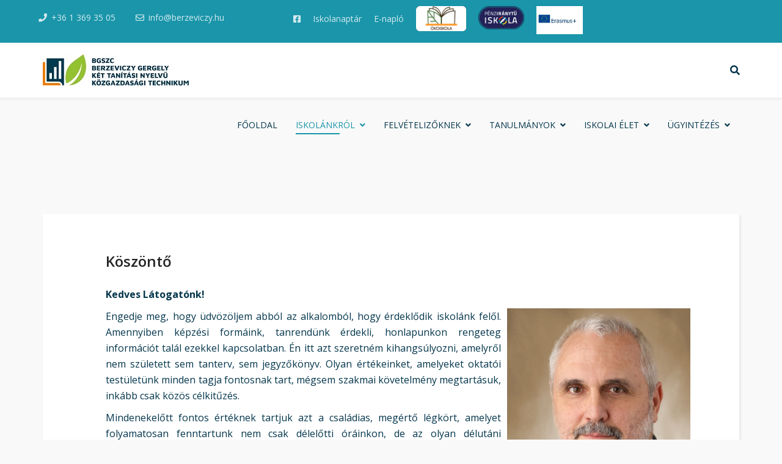

--- FILE ---
content_type: text/html; charset=utf-8
request_url: https://berzeviczy.hu/iskolankrol/koszonto
body_size: 7211
content:
<!DOCTYPE html>
<html xmlns="http://www.w3.org/1999/xhtml" xml:lang="hu-hu" lang="hu-hu" dir="ltr">
    <head>
        <meta http-equiv="X-UA-Compatible" content="IE=edge">
            <meta name="viewport" content="width=device-width, initial-scale=1">
                                <!-- head -->
                <base href="https://berzeviczy.hu/iskolankrol/koszonto" />
	<meta http-equiv="content-type" content="text/html; charset=utf-8" />
	<meta name="keywords" content="Berzeviczy Gergely Két Tanítási Nyelvű Közgazdasági Technikum, Berzeviczy Gergely Két Tanítási Nyelvű Közgazdasági Technikum, Berze, berze, berzeviczy, budapesti berzeviczy, budapesti Berzeviczy, Berzeviczy, Berzeviczy közgáz, BGSZC, BGSZC újpest, BGSZC pest, Berzeviczy Technikum, Berzeviczy szakközépiskola, középiskola, Újpest, újpest, ujpest, Baross utca, Berze-Börze, berze-börze, alapítvány, aktuális, felvételi, felveteli, diákélet, diák, angol nyelv, második nyelv, második idegen nyelv, német, francia, orosz, nyek, angol nyek, előkészítő, nyelvi előkészítő, nulladik évfolyam, előkészítő évfolyam, pénzügy, számvitel, statisztika, pénziránytű, pénziránytű iskola, emelt matek, emelt angol, emelt szintű érettségi, szakmai nyelvvizsga, szakmai angol, közgazdaságtan, ügyvitel, OKJ, öko, ökoiskola, iskola, szakközép, kéttannyelvű, két tanítási nyelvű, angol verseny, verseny, versenyek, tagozat, informatika tagozat, informatika tagozat újpest, angol tagozat, felnőttképzés, felnottkepzes, OKJ, okj, újpest okj pénzügyi, pénzügyi okj, pénzügyi-számviteli okj, ingyenes okj, ingyenes továbbtanulás, államilag finanszírozott okj, felvételi előkészítő, közösségi szolgálat, nyolcadikos előkészítő, központi írásbeli, központi írásbeli felvételi, tanév, tanév rendje, szóbeli felvételi" />
	<meta name="author" content="Berzeviczy Gergely Szkg" />
	<meta name="description" content="Kedves Látogatónk! Engedje meg, hogy üdvözöljem abból az alkalomból, hogy érdeklődik iskolánk felől. Amennyiben képzési formáink, tanrendünk érdekli, honla..." />
	<meta name="generator" content="Joomla! - Open Source Content Management" />
	<title>Köszöntő</title>
	<link href="/images/logo/berzeviczy_LOGO_FEKVO_web.jpg" rel="shortcut icon" type="image/vnd.microsoft.icon" />
	<link href="https://berzeviczy.hu/component/search/?Itemid=595&amp;format=opensearch" rel="search" title="Keresés BGSZC Berzeviczy Gergely Két Tanítási Nyelvű Közgazdasági Technikum" type="application/opensearchdescription+xml" />
	<link href="/plugins/system/bdthemes_shortcodes/css/shortcode-ultimate.css" rel="stylesheet" type="text/css" />
	<link href="/plugins/system/bdthemes_shortcodes/css/font-awesome.min.css" rel="stylesheet" type="text/css" />
	<link href="//fonts.googleapis.com/css?family=Open+Sans:300,300italic,regular,italic,600,600italic,700,700italic,800,800italic&amp;subset=latin" rel="stylesheet" type="text/css" />
	<link href="/templates/shaper_educon/css/bootstrap.min.css" rel="stylesheet" type="text/css" />
	<link href="/templates/shaper_educon/css/fontawesome.min.css" rel="stylesheet" type="text/css" />
	<link href="/templates/shaper_educon/css/v4-shims.min.css" rel="stylesheet" type="text/css" />
	<link href="/templates/shaper_educon/css/legacy.css" rel="stylesheet" type="text/css" />
	<link href="/templates/shaper_educon/css/template.css" rel="stylesheet" type="text/css" />
	<link href="/templates/shaper_educon/css/presets/preset1.css" rel="stylesheet" type="text/css" class="preset" />
	<link href="/templates/shaper_educon/css/custom.css" rel="stylesheet" type="text/css" />
	<link href="/templates/shaper_educon/css/frontend-edit.css" rel="stylesheet" type="text/css" />
	<style type="text/css">
body{font-family:Open Sans, sans-serif; font-size:16px; font-weight:normal; }h1{font-family:Open Sans, sans-serif; font-size:80px; font-weight:700; }h2{font-family:Open Sans, sans-serif; font-size:36px; font-weight:normal; }h3{font-family:Open Sans, sans-serif; font-size:24px; font-weight:normal; }h4{font-family:Open Sans, sans-serif; font-size:16px; font-weight:normal; }#sp-bottom{ padding:100px 0px 85px; }
	</style>
	<script src="/media/jui/js/jquery.min.js?a4ddc322d48bb08761b6092cfad8aa64" type="text/javascript"></script>
	<script src="/media/jui/js/jquery-noconflict.js?a4ddc322d48bb08761b6092cfad8aa64" type="text/javascript"></script>
	<script src="/media/jui/js/jquery-migrate.min.js?a4ddc322d48bb08761b6092cfad8aa64" type="text/javascript"></script>
	<script src="/plugins/system/bdthemes_shortcodes/js/shortcode-ultimate.js" type="text/javascript"></script>
	<script src="/media/system/js/caption.js?a4ddc322d48bb08761b6092cfad8aa64" type="text/javascript"></script>
	<script src="/templates/shaper_educon/js/bootstrap.min.js" type="text/javascript"></script>
	<script src="/templates/shaper_educon/js/jquery.sticky.js" type="text/javascript"></script>
	<script src="/templates/shaper_educon/js/main.js" type="text/javascript"></script>
	<script src="/templates/shaper_educon/js/frontend-edit.js" type="text/javascript"></script>
	<script type="text/javascript">
jQuery(window).on('load',  function() {
				new JCaption('img.caption');
			});
var helix3_template_uri = '/templates/shaper_educon/';

var sp_preloader = '0';

var sp_gotop = '1';

var sp_offanimation = 'default';

	</script>
	<meta property="og:url" content="https://berzeviczy.hu/iskolankrol/koszonto" />
	<meta property="og:type" content="article" />
	<meta property="og:title" content="Köszöntő" />
	<meta property="og:description" content="Kedves Látogatónk! Engedje meg, hogy üdvözöljem abból az alkalomból, hogy érdeklődik iskolánk felől. Amennyiben képzési formáink, tanrendünk érdekli, honla..." />

                <meta name="google-site-verification" content="gdPkKdU16CKEd-oHl3cc1bRe-T6tOxpWfWXS4VNdF5Q" />
                </head>
                <body class="site com-content view-article no-layout no-task itemid-595 hu-hu ltr  sticky-header layout-fluid off-canvas-menu-init">

                    <div class="body-wrapper">
                        <div class="body-innerwrapper">
                            <section id="sp-top-bar"><div class="container"><div class="row"><div id="sp-top1" class="col-xs-8 col-sm-4 col-md-4"><div class="sp-column "><ul class="sp-contact-info"><li class="sp-contact-phone"><i class="fa fa-phone"></i> <a href="tel:+3613693505">+36 1 369 35 05</a></li><li class="sp-contact-email"><i class="fa fa-envelope-o"></i> <a href="mailto:info@berzeviczy.hu">info@berzeviczy.hu</a></li></ul></div></div><div id="sp-top2" class="col-xs-4 col-sm-8 col-md-8"><div class="sp-column "><div class="sp-module "><div class="sp-module-content">

<div class="custom"  >
	<p><a class="top2linkek" href="https://www.facebook.com/Berzeviczy" target="_blank" rel="noopener"><i class="fa fa-facebook-square"></i></a> <a class="top2linkek" href="https://calendar.google.com/calendar/embed?src=titkar@berzeviczy.hu&amp;ctz=Europe/Budapest" target="_blank" rel="noopener">Iskolanaptár</a> &nbsp;<a class="top2linkek" href="https://bgaszc-berzeviczy.e-kreta.hu/Adminisztracio/Login" target="_blank" rel="noopener">E-napló</a>&nbsp;&nbsp;<a href="/iskolankrol/okoiskola" target="_self"><img class="top2linkek" src="/images/design/berzeviczy_okoiskola_web.png" alt="" width="102" height="51" /></a> <a href="/iskolankrol/koszonto/102-iskolarol/penziranytu-iskola/152-penziranytu-iskola"><img class="top2linkek" src="/images/design/berzeviczy_penziranytu_iskola.png" alt="" width="95" height="48" />&nbsp;</a> <a href="/iskolai-elet/palyazatok/erasmus-talalkozasok"><img class="top2linkek" src="/images/design/erasmuslogo_1.png" alt="" width="96" height="48" />&nbsp;</a></p></div>
</div></div><ul class="sp-my-account"></ul></div></div></div></div></section><header id="sp-header"><div class="container"><div class="row"><div id="sp-logo" class="col-xs-8 col-sm-3 col-md-3"><div class="sp-column "><h1 class="logo"><a href="/"><img class="sp-default-logo hidden-xs" src="/images/logo/berzeviczy_LOGO_FEKVO_web.jpg" alt="BGSZC Berzeviczy Gergely Két Tanítási Nyelvű Közgazdasági Technikum"><img class="sp-retina-logo hidden-xs" src="/images/logo/berzeviczy_LOGO_FEKVO_web.jpg" alt="BGSZC Berzeviczy Gergely Két Tanítási Nyelvű Közgazdasági Technikum" width="239" height="51"><img class="sp-default-logo visible-xs" src="/images/logo/berzeviczy_LOGO_FEKVO_web.jpg" alt="BGSZC Berzeviczy Gergely Két Tanítási Nyelvű Közgazdasági Technikum"></a></h1></div></div><div id="sp-menu" class="col-xs-4 col-sm-9 col-md-9"><div class="sp-column "><div class="sp-module  pull-right educon-top-search"><div class="sp-module-content">
<div class="top-search-wrapper">
    <div class="icon-top-wrapper">
        <i class="fa fa-search search-open-icon" aria-hidden="true"></i>
        <i class="fa fa-times search-close-icon" aria-hidden="true"></i>
    </div>
</div> <!-- /.top-search-wrapper -->
<div class="top-search-input-wrap">
    <div class="top-search-overlay"></div>
    
    <form action="/iskolankrol/koszonto" method="post">
        <div class="search-wrap">
            <div class="search  pull-right educon-top-search">
                <div class="sp_search_input"><input name="searchword" maxlength="200"  class="mod-search-searchword inputbox pull-right educon-top-search" type="text" size="20" value="Keresés..."  onblur="if (this.value=='') this.value='Keresés...';" onfocus="if (this.value=='Keresés...') this.value='';" /></div>                <input type="hidden" name="task" value="search" />
                <input type="hidden" name="option" value="com_search" />
                <input type="hidden" name="Itemid" value="595" />
            </div>
        </div>
    </form>
</div> <!-- /.top-search-input-wrap --></div></div>			<div class='sp-megamenu-wrapper'>
				<a id="offcanvas-toggler" class="visible-sm visible-xs" href="#"><i class="fa fa-bars"></i></a>
				<ul class="sp-megamenu-parent menu-slide-down hidden-sm hidden-xs"><li class="sp-menu-item"><a  href="/"  >Főoldal</a></li><li class="sp-menu-item sp-has-child active"><a  href="javascript:void(0);"  >Iskolánkról</a><div class="sp-dropdown sp-dropdown-main sp-menu-right" style="width: 320px;"><div class="sp-dropdown-inner"><ul class="sp-dropdown-items"><li class="sp-menu-item current-item active"><a  href="/iskolankrol/koszonto"  >Köszöntő</a></li><li class="sp-menu-item sp-has-child"><a  href="/iskolankrol/kepzeseink"  >Képzéseink</a><div class="sp-dropdown sp-dropdown-sub sp-menu-right" style="width: 320px;"><div class="sp-dropdown-inner"><ul class="sp-dropdown-items"><li class="sp-menu-item"><a  href="/iskolankrol/kepzeseink/kozepiskolai-kepzeseink"  >Középiskolai képzéseink</a></li><li class="sp-menu-item"><a  href="/iskolankrol/kepzeseink/felnottkepzes"  >Felnőttképzés (8 hónap)</a></li></ul></div></div></li><li class="sp-menu-item sp-has-child"><a  href="javascript:void(0);"  >Az alapítvány</a><div class="sp-dropdown sp-dropdown-sub sp-menu-right" style="width: 320px;"><div class="sp-dropdown-inner"><ul class="sp-dropdown-items"><li class="sp-menu-item"><a  href="/iskolankrol/az-alapitvany/bemutatkozas"  >Bemutatkozás</a></li><li class="sp-menu-item"><a  href="/iskolankrol/az-alapitvany/ado-1"  >Adó 1%</a></li><li class="sp-menu-item"><a  href="/iskolankrol/az-alapitvany/eves-beszamolo-a-mukodesrol"  >Éves beszámoló a működésről</a></li></ul></div></div></li><li class="sp-menu-item"><a  href="/iskolankrol/okoiskola"  >Ökoiskola</a></li><li class="sp-menu-item"><a  href="/iskolankrol/tanaraink-es-segitoink"  >Tanáraink és segítőink</a></li><li class="sp-menu-item"><a  href="/iskolankrol/elerhetosegunk"  >Elérhetőségünk</a></li><li class="sp-menu-item"><a  href="/iskolankrol/dokumentumok"  >Dokumentumok</a></li></ul></div></div></li><li class="sp-menu-item sp-has-child"><a  href="javascript:void(0);"  >Felvételizőknek</a><div class="sp-dropdown sp-dropdown-main sp-menu-right" style="width: 320px;"><div class="sp-dropdown-inner"><ul class="sp-dropdown-items"><li class="sp-menu-item"><a  href="/felvetelizoknek/miert-minket-valassz"  >Miért minket válassz?</a></li><li class="sp-menu-item"><a  href="/felvetelizoknek/felveteli-folyamat"  >Felvételi folyamat</a></li><li class="sp-menu-item"><a  href="/felvetelizoknek/tagozatkodok"  >Felvételi tájékoztató, tagozatkódok</a></li><li class="sp-menu-item"><a  href="/felvetelizoknek/indulo-osztalyaink"  >Induló osztályaink</a></li><li class="sp-menu-item"><a  href="/felvetelizoknek/nyelvi-kepzes"  >Nyelvi képzés</a></li><li class="sp-menu-item"><a  href="/felvetelizoknek/beiratkozoknak"  >Beiratkozóknak</a></li><li class="sp-menu-item"><a  href="/felvetelizoknek/felveteli-elokeszito"  >Felvételi előkészítő</a></li><li class="sp-menu-item"><a  href="/felvetelizoknek/nyilt-napok"  >Nyílt napok</a></li><li class="sp-menu-item"><a  href="/felvetelizoknek/kozponti-irasbeli-vizsga"  >Központi írásbeli vizsga</a></li></ul></div></div></li><li class="sp-menu-item sp-has-child"><a  href="javascript:void(0);"  >Tanulmányok</a><div class="sp-dropdown sp-dropdown-main sp-menu-right" style="width: 320px;"><div class="sp-dropdown-inner"><ul class="sp-dropdown-items"><li class="sp-menu-item"><a  href="/tanulmanyok/projektek"  >Projektek</a></li><li class="sp-menu-item"><a  href="/tanulmanyok/pedagogia"  >Pedagógiai innováció</a></li><li class="sp-menu-item"><a  href="/tanulmanyok/fontos-datumok"  >Fontos dátumok</a></li><li class="sp-menu-item"><a  href="/tanulmanyok/eredmenyeink"  >Eredményeink</a></li></ul></div></div></li><li class="sp-menu-item sp-has-child  hide-mega-title"><a  href="javascript:void(0);"  >Iskolai élet</a><div class="sp-dropdown sp-dropdown-main sp-menu-right" style="width: 320px;"><div class="sp-dropdown-inner"><ul class="sp-dropdown-items"><li class="sp-menu-item"><a  href="/iskolai-elet/kozossegi-szolgalat"  >Közösségi szolgálat</a></li><li class="sp-menu-item"><a  href="/iskolai-elet/ebedbefizetes"  >Ebédbefizetés</a></li><li class="sp-menu-item"><a  href="/iskolai-elet/dok"  >DÖK</a></li><li class="sp-menu-item"><a  href="/iskolai-elet/esemenyek"  >Események</a></li><li class="sp-menu-item"><a  href="/iskolai-elet/rolunk-hiresztelik"  >Rólunk híresztelik</a></li><li class="sp-menu-item sp-has-child"><a  href="/iskolai-elet/palyazatok"  >Pályázatok</a><div class="sp-dropdown sp-dropdown-sub sp-menu-right" style="width: 320px;"><div class="sp-dropdown-inner"><ul class="sp-dropdown-items"><li class="sp-menu-item"><a  href="/iskolai-elet/palyazatok/erasmus-2021-2022-braga"  >Braga 2022</a></li><li class="sp-menu-item"><a  href="/iskolai-elet/palyazatok/braga-2024"  >Braga 2024</a></li><li class="sp-menu-item"><a  href="/iskolai-elet/palyazatok/sevilla-2025"  >Sevilla 2025</a></li><li class="sp-menu-item"><a  href="/iskolai-elet/palyazatok/erasmus-talalkozasok"  >Erasmus+ találkozások</a></li></ul></div></div></li></ul></div></div></li><li class="sp-menu-item sp-has-child"><a  href="javascript:void(0);"  >Ügyintézés</a><div class="sp-dropdown sp-dropdown-main sp-menu-right" style="width: 320px;"><div class="sp-dropdown-inner"><ul class="sp-dropdown-items"><li class="sp-menu-item"><a  href="/ugyintezes/allaslehetosegek"  >Álláslehetőségek</a></li><li class="sp-menu-item"><a  href="/ugyintezes/egyeb-dokumentumok"  >Egyéb dokumentumok</a></li></ul></div></div></li></ul>			</div>
		</div></div></div></div></header><section id="sp-page-title"><div class="row"><div id="sp-title" class="col-sm-12 col-md-12"><div class="sp-column "></div></div></div></section><section id="sp-main-body"><div class="container"><div class="row"><div id="sp-component" class="col-sm-12 col-md-12"><div class="sp-column "><div id="system-message-container">
	</div>
<article class="item item-page" itemscope itemtype="http://schema.org/Article">
	<meta itemprop="inLanguage" content="hu-HU" />
		<div class="page-header">
		<h1> Köszöntő </h1>
	</div>
	
	
	<!-- publish_date -->
	<div class="published-date-wrap">
			</div> <!-- //publish_date -->
	
	<!-- content-wrap -->
	<div class="content-wrap">
		<div class="entry-header">
			
			
							<h2 itemprop="name">
											Köszöntő									</h2>
																	</div>

							
				
								
			
									<div itemprop="articleBody">
				<p><strong>Kedves Látogatónk!</strong></p>
<p><img style="margin: 0px 10px 10px; float: right;" src="/images/2023/Zdory_T.jpg" alt="Zdory T" width="300" height="415" /></p>
<p style="text-align: justify;">Engedje meg, hogy üdvözöljem abból az alkalomból, hogy érdeklődik iskolánk felől. Amennyiben képzési formáink, tanrendünk érdekli, honlapunkon rengeteg információt talál ezekkel kapcsolatban. Én itt azt szeretném kihangsúlyozni, amelyről nem született sem tanterv, sem jegyzőkönyv. Olyan értékeinket, amelyeket oktatói testületünk minden tagja fontosnak tart, mégsem szakmai követelmény megtartásuk, inkább csak közös célkitűzés.</p>
<p style="text-align: justify;">Mindenekelőtt fontos értéknek tartjuk azt a családias, megértő légkört, amelyet folyamatosan fenntartunk nem csak délelőtti óráinkon, de az olyan délutáni foglalkozásokon is, mint például a színjátszó szakkör, vagy a karácsonyi ünnepség. Oktatói testületünk tudatosan törekszik arra, hogy ne legyen egyetlen olyan diákunk se, aki egyedül érezné magát falaink között, vagy ne kapná meg a kellő segítséget az élet fontosabb területeihez.</p>
<p style="text-align: justify;">Kiemelt figyelmet fordítunk szakmai képzésünk színvonalára, ügyelve arra, hogy más tantárgyak összehangoltan fejlesszék azokat a kompetenciákat, amelyekre szükség van az elsajátítandó tananyag megtanulásához. Délutánonként tanáraink igény szerint segítséget nyújtanak a nehezebben haladó tanulóinknak. Sőt, nyitottak vagyunk diákjaink kezdeményezéseire is, ötleteiket mindig átgondoljuk, és igyekszünk a lehető legtöbbet megvalósítani közülük.</p>
<p style="text-align: justify;">Félek, ez a köszöntő már most túl hosszúra nyúlt, ezért nem is szaporítom a szót, inkább megkérem Önt, hogy látogasson el hozzánk, hogy személyesen is meggyőződjön arról, hogy ez nem a marketing része. (Pedig abban is jó iskolánk!)&nbsp;</p>
<p style="text-align: justify;">Bármilyen kérdés merül fel Önben, szeretettel várom.</p>
<p>&nbsp;</p>
<p>Zádory Tibor</p>
<p>Igazgató</p>
			</div>

			
			
							<div class="article-footer-wrap">
					<div class="article-footer-top">
													<div class="helix-social-share">
		<div class="helix-social-share-icon">
			<ul>
				
				<li>
					<div class="facebook" data-toggle="tooltip" data-placement="top" title="Share On Facebook">

						<a class="facebook" onClick="window.open('http://www.facebook.com/sharer.php?u=https://berzeviczy.hu/iskolankrol/koszonto','Facebook','width=600,height=300,left='+(screen.availWidth/2-300)+',top='+(screen.availHeight/2-150)+''); return false;" href="http://www.facebook.com/sharer.php?u=https://berzeviczy.hu/iskolankrol/koszonto">

							<i class="fa fa-facebook"></i>
						</a>

					</div>
				</li>
				<li>
					<div class="twitter"  data-toggle="tooltip" data-placement="top" title="Share On Twitter">
						
						<a class="twitter" onClick="window.open('http://twitter.com/share?url=https://berzeviczy.hu/iskolankrol/koszonto&amp;text=Köszöntő','Twitter share','width=600,height=300,left='+(screen.availWidth/2-300)+',top='+(screen.availHeight/2-150)+''); return false;" href="http://twitter.com/share?url=https://berzeviczy.hu/iskolankrol/koszonto&amp;text=Köszöntő">
							<i class="fa fa-twitter"></i>
						</a>

					</div>
				</li>
				<li>
					<div class="google-plus">
						<a class="gplus" data-toggle="tooltip" data-placement="top" title="Share On Google Plus" onClick="window.open('https://plus.google.com/share?url=https://berzeviczy.hu/iskolankrol/koszonto','Google plus','width=585,height=666,left='+(screen.availWidth/2-292)+',top='+(screen.availHeight/2-333)+''); return false;" href="https://plus.google.com/share?url=https://berzeviczy.hu/iskolankrol/koszonto" >
						<i class="fa fa-google-plus"></i></a>
					</div>
				</li>
				
				<li>
					<div class="linkedin">
						<a class="linkedin" data-toggle="tooltip" data-placement="top" title="Share On Linkedin" onClick="window.open('http://www.linkedin.com/shareArticle?mini=true&url=https://berzeviczy.hu/iskolankrol/koszonto','Linkedin','width=585,height=666,left='+(screen.availWidth/2-292)+',top='+(screen.availHeight/2-333)+''); return false;" href="http://www.linkedin.com/shareArticle?mini=true&url=https://berzeviczy.hu/iskolankrol/koszonto" >
							
						<i class="fa fa-linkedin-square"></i></a>
					</div>
				</li>
			</ul>
		</div>		
	</div> <!-- /.helix-social-share -->














					</div>
					<div id="sp-comments"></div>				</div>
			
								
	
		</div> <!-- //End content-wrap -->
</article>

<!-- if item has 3 then module position will be set -->
 <!-- // END:: key condition -->
</div></div></div></div></section><section id="sp-bottom"><div class="container"><div class="row"><div id="sp-bottom1" class="col-sm-6 col-md-12"><div class="sp-column "><div class="sp-module "><h4 class="sp-module-title">BGSZC Berzeviczy Gergely Két Tanítási Nyelvű Közgazdasági Technikum</h4><div class="sp-module-content">

<div class="custom"  >
	<p>OM: 203061/003</p>
<p>1047 Budapest, Baross u. 72.</p>
<ul>
<li>
<p><span class="fa fa-volume-control-phone"><span class="dummy">dummy</span></span>+36 1 369 35 05</p>
</li>
<li>
<p><span class="fa fa-fax"><span class="dummy">dummy</span></span>+36 30 369 62 76 (munkaidőben)</p>
</li>
<li>
<p><span class="fa fa-envelope-o"><span class="dummy">dummy</span></span> <a href="mailto:info@berzeviczy.hu">info@berzeviczy.hu</a></p>
</li>
</ul></div>
</div></div><ul class="social-icons"><li><a target="_blank" href="https://www.facebook.com/Berzeviczy"><i class="fa fa-facebook"></i></a></li><li><a href="https://bgaszc-berzeviczy.e-kreta.hu/Adminisztracio/Login"><i class="fa fa-book"></i></a></li></ul></div></div></div></div></section><footer id="sp-footer"><div class="container"><div class="row"><div id="sp-footer1" class="col-sm-12 col-md-12"><div class="sp-column "><span class="sp-copyright">© Copyright Berzeviczy Gergely Technikum. 2026. <a href="https://www.ndit.hu/" target="_blank">Weboldalak, domain, tárhely, rendszerüzemeltetés NdIT22 Kft.</a></span></div></div></div></div></footer>                        </div> <!-- /.body-innerwrapper -->
                    </div> <!-- /.body-innerwrapper -->

                    <!-- Off Canvas Menu -->
                    <div class="offcanvas-menu">
                        <a href="#" class="close-offcanvas"><i class="fa fa-remove"></i></a>
                        <div class="offcanvas-inner">
                                                          <div class="sp-module "><h3 class="sp-module-title">Search</h3><div class="sp-module-content"><div class="search">
	<form action="/iskolankrol/koszonto" method="post">
		<input name="searchword" id="mod-search-searchword" maxlength="200"  class="inputbox search-query" type="text" size="20" placeholder="Keresés..." />		<input type="hidden" name="task" value="search" />
		<input type="hidden" name="option" value="com_search" />
		<input type="hidden" name="Itemid" value="595" />
	</form>
</div>
</div></div><div class="sp-module "><div class="sp-module-content"><ul class="nav menu">
<li class="item-437"><a href="/" > Főoldal</a></li><li class="item-535  active divider deeper parent"><a class="separator ">Iskolánkról</a>
<span class="offcanvas-menu-toggler collapsed" data-toggle="collapse" data-target="#collapse-menu-535"><i class="open-icon fa fa-angle-down"></i><i class="close-icon fa fa-angle-up"></i></span><ul class="collapse" id="collapse-menu-535"><li class="item-595  current active"><a href="/iskolankrol/koszonto" > Köszöntő</a></li><li class="item-767  deeper parent"><a href="/iskolankrol/kepzeseink" > Képzéseink</a><span class="offcanvas-menu-toggler collapsed" data-toggle="collapse" data-target="#collapse-menu-767"><i class="open-icon fa fa-angle-down"></i><i class="close-icon fa fa-angle-up"></i></span><ul class="collapse" id="collapse-menu-767"><li class="item-562"><a href="/iskolankrol/kepzeseink/kozepiskolai-kepzeseink" > Középiskolai képzéseink</a></li><li class="item-561"><a href="/iskolankrol/kepzeseink/felnottkepzes" > Felnőttképzés (8 hónap)</a></li></ul></li><li class="item-279  divider deeper parent"><a class="separator ">Az alapítvány</a>
<span class="offcanvas-menu-toggler collapsed" data-toggle="collapse" data-target="#collapse-menu-279"><i class="open-icon fa fa-angle-down"></i><i class="close-icon fa fa-angle-up"></i></span><ul class="collapse" id="collapse-menu-279"><li class="item-566"><a href="/iskolankrol/az-alapitvany/bemutatkozas" > Bemutatkozás</a></li><li class="item-567"><a href="/iskolankrol/az-alapitvany/ado-1" > Adó 1%</a></li><li class="item-568"><a href="/iskolankrol/az-alapitvany/eves-beszamolo-a-mukodesrol" > Éves beszámoló a működésről</a></li></ul></li><li class="item-533"><a href="/iskolankrol/okoiskola" > Ökoiskola</a></li><li class="item-539"><a href="/iskolankrol/tanaraink-es-segitoink" > Tanáraink és segítőink</a></li><li class="item-534"><a href="/iskolankrol/elerhetosegunk" > Elérhetőségünk</a></li><li class="item-563"><a href="/iskolankrol/dokumentumok" > Dokumentumok</a></li></ul></li><li class="item-546  divider deeper parent"><a class="separator ">Felvételizőknek</a>
<span class="offcanvas-menu-toggler collapsed" data-toggle="collapse" data-target="#collapse-menu-546"><i class="open-icon fa fa-angle-down"></i><i class="close-icon fa fa-angle-up"></i></span><ul class="collapse" id="collapse-menu-546"><li class="item-487"><a href="/felvetelizoknek/miert-minket-valassz" > Miért minket válassz?</a></li><li class="item-488"><a href="/felvetelizoknek/felveteli-folyamat" > Felvételi folyamat</a></li><li class="item-578"><a href="/felvetelizoknek/tagozatkodok" > Felvételi tájékoztató, tagozatkódok</a></li><li class="item-634"><a href="/felvetelizoknek/indulo-osztalyaink" > Induló osztályaink</a></li><li class="item-615"><a href="/felvetelizoknek/nyelvi-kepzes" > Nyelvi képzés</a></li><li class="item-757"><a href="/felvetelizoknek/beiratkozoknak" > Beiratkozóknak</a></li><li class="item-735"><a href="/felvetelizoknek/felveteli-elokeszito" > Felvételi előkészítő</a></li><li class="item-736"><a href="/felvetelizoknek/nyilt-napok" > Nyílt napok</a></li><li class="item-778"><a href="/felvetelizoknek/kozponti-irasbeli-vizsga" > Központi írásbeli vizsga</a></li></ul></li><li class="item-559  divider deeper parent"><a class="separator ">Tanulmányok</a>
<span class="offcanvas-menu-toggler collapsed" data-toggle="collapse" data-target="#collapse-menu-559"><i class="open-icon fa fa-angle-down"></i><i class="close-icon fa fa-angle-up"></i></span><ul class="collapse" id="collapse-menu-559"><li class="item-592"><a href="/tanulmanyok/projektek" > Projektek</a></li><li class="item-591"><a href="/tanulmanyok/pedagogia" > Pedagógiai innováció</a></li><li class="item-769"><a href="/tanulmanyok/fontos-datumok" > Fontos dátumok</a></li><li class="item-538"><a href="/tanulmanyok/eredmenyeink" > Eredményeink</a></li></ul></li><li class="item-543  hide-mega-title divider deeper parent"><a class="separator ">Iskolai élet</a>
<span class="offcanvas-menu-toggler collapsed" data-toggle="collapse" data-target="#collapse-menu-543"><i class="open-icon fa fa-angle-down"></i><i class="close-icon fa fa-angle-up"></i></span><ul class="collapse" id="collapse-menu-543"><li class="item-545"><a href="/iskolai-elet/kozossegi-szolgalat" > Közösségi szolgálat</a></li><li class="item-725"><a href="/iskolai-elet/ebedbefizetes" > Ebédbefizetés</a></li><li class="item-551"><a href="/iskolai-elet/dok" > DÖK</a></li><li class="item-737"><a href="/iskolai-elet/esemenyek" > Események</a></li><li class="item-681"><a href="/iskolai-elet/rolunk-hiresztelik" > Rólunk híresztelik</a></li><li class="item-779  deeper parent"><a href="/iskolai-elet/palyazatok" > Pályázatok</a><span class="offcanvas-menu-toggler collapsed" data-toggle="collapse" data-target="#collapse-menu-779"><i class="open-icon fa fa-angle-down"></i><i class="close-icon fa fa-angle-up"></i></span><ul class="collapse" id="collapse-menu-779"><li class="item-780"><a href="/iskolai-elet/palyazatok/erasmus-2021-2022-braga" > Braga 2022</a></li><li class="item-781"><a href="/iskolai-elet/palyazatok/braga-2024" > Braga 2024</a></li><li class="item-782"><a href="/iskolai-elet/palyazatok/sevilla-2025" > Sevilla 2025</a></li><li class="item-783"><a href="/iskolai-elet/palyazatok/erasmus-talalkozasok" > Erasmus+ találkozások</a></li></ul></li></ul></li><li class="item-768  divider deeper parent"><a class="separator ">Ügyintézés</a>
<span class="offcanvas-menu-toggler collapsed" data-toggle="collapse" data-target="#collapse-menu-768"><i class="open-icon fa fa-angle-down"></i><i class="close-icon fa fa-angle-up"></i></span><ul class="collapse" id="collapse-menu-768"><li class="item-536"><a href="/ugyintezes/allaslehetosegek" > Álláslehetőségek</a></li><li class="item-765"><a href="/ugyintezes/egyeb-dokumentumok" > Egyéb dokumentumok</a></li></ul></li></ul>
</div></div>
                                                    </div> <!-- /.offcanvas-inner -->
                    </div> <!-- /.offcanvas-menu -->

                    
                    
                    <!-- Preloader -->
                    
                    <!-- Go to top -->
                                            <a href="javascript:void(0)" class="scrollup">&nbsp;</a>
                                        
                </body>
                </html>


--- FILE ---
content_type: text/css
request_url: https://berzeviczy.hu/templates/shaper_educon/css/custom.css
body_size: 1102
content:
@import url('https://fonts.googleapis.com/css?family=Anton&subset=latin-ext');

/************* MENU **************/

.sp-megamenu-parent > li > a {
    color: #04364c;
    display: inline-block;
    font-size: 14px;
    line-height: 90px;
    padding: 0 15px;
    position: relative;
    text-transform: uppercase;
}


/******* FRISS HÍREK FŐLOLDAL ************/
.educon-latest-news-wrap .educon-latest-news .sppb-addon-title {
    color: #fff;
    padding: 20px 30px;
    margin: -99px -30px 0 -30px;
    font-size: 16px;
    font-weight: 600;
    text-transform: uppercase;
    border-radius: 3px 3px 0 0;
}

.educon-latest-news-wrap .educon-latest-news .latestnews > div {
  background: #fff;
}

/******* FRISS HÍREK ALOLDAL ************/
.educon-latest-news-wrap-aloldal .educon-latest-news-aloldal .sppb-addon-title {
    color: #000;
    padding: 20px 30px;
    /*margin: 0px -30px 0 -30px;*/
    font-size: 16px;
    font-weight: 600;
    text-transform: uppercase;
    border-radius: 3px 3px 0 0;
    background-color: #ffc94e;
}
.educon-latest-news-wrap-aloldal .educon-latest-news-aloldal .latestnews > div {
    padding: 25px 20px 25px 20px;
    border-bottom: 1px solid #ebebeb;
  }
  .educon-latest-news-wrap-aloldal .educon-latest-news-aloldal .latestnews > div a,
  .addon-splms-courses .splms-course-category .splms-course-info h3.splms-courses-title a {
    font-size: 14px;
  }

.educon-latest-news-wrap-aloldal {
    padding: 0 30px 0;
    border-radius: 0 0 3px 3px;
    background: #fff;
    box-shadow: 0 15px 30px rgba(0,0,0,0.1);
  }

  .educon-latest-news-wrap-aloldal .educon-latest-news-aloldal .latestnews >div {
    padding: 28px 35px 28px 35px;
    border-bottom: 1px solid #ebebeb;
    margin: 0 -30px;
    -webkit-transition: .3s;
    -o-transition: .3s;
    transition: .3s;
  }

  .educon-latest-news-wrap-aloldal .educon-latest-news-aloldal .latestnews >div:hover {
    background: #f9f9f9;
  }
  .educon-latest-news-wrap-aloldal .educon-latest-news-aloldal .latestnews >div .latestnews-date {
    font-size: 14px;
    margin-bottom: 9px;
  }
  .educon-latest-news-wrap-aloldal .educon-latest-news-aloldal .latestnews >div .latestnews-date i {
    margin-right: 6px;
  }
  .educon-latest-news-wrap-aloldal .educon-latest-news-aloldal .latestnews >div a {
    text-transform: uppercase;
  }

/********* TOP1 ***********/
#sp-top1 {
    padding: 5px 20px 0px 0px;
}

/******** TOP2 LINKEK ***********/

a.top2linkek {
    color: rgba(255,255,255,0.8);
    padding: 10px 20px 0px 0px;
    font-size: 14px;
    float: left;
}

a.top2linkek:hover {
    color:#ffc94e;
}
img.top2linkek {
    padding: 0px 20px 0px 0px;
    float: left;
}

/******* HÍRLEVÉL MODUL ***********/

.acymailing_fulldiv .fieldacyname .acyfield_name input {
    background-color: #2b2e39;
    height: 53px;
    border: none;
    border-radius: 0;
    font-size: 14px;
    color: rgba(255,255,255,0.2);
    padding-left: 15px;
}

/************** CIKKEK A MENÜ ELÉ ***********/
#sp-header {
    background: #ffffff none repeat scroll 0 0;
    box-shadow: 0 3px 3px rgba(0,0,0,0.05);
    height: 90px;
    left: 0;
    position: relative;
    top: 0;
    width: 100%;
    z-index: 999;
}

/*********** ÖKOISKOLA **************/

.okoiskola {
    font-family: 'Anton', sans-serif;
}

.okoiskola_p {
    font-family: 'Anton', sans-serif;
    display: inline-block;
    font-size: 32px;
}

.okoiskola_bottom {
    font-family: 'Anton', sans-serif;
    display: inline-block;
    font-size: 32px;
    color:#f27323;
    font-style: italic;
}

.berze_kiemeles {
  
    display: inline-block;
    font-size: 32px;
    color:#f27323;
 
}

/************ CALL ACTION BOX **********/

.egy-szazalek{
    border-radius: 5px;
    padding: 20px;
    
    background: #04364c;
}